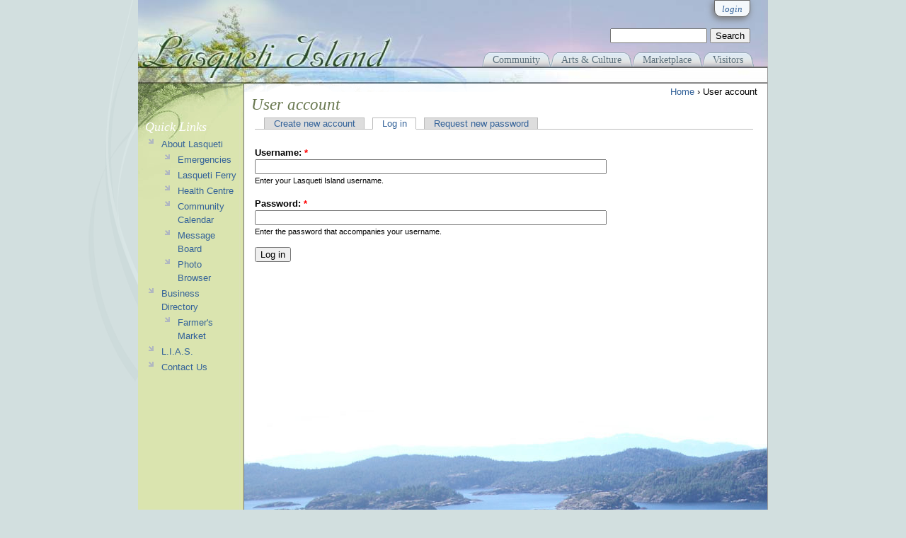

--- FILE ---
content_type: text/html; charset=utf-8
request_url: https://lasqueti.ca/user/login?destination=forum%2F44
body_size: 3984
content:
<!DOCTYPE html PUBLIC "-//W3C//DTD XHTML 1.0 Strict//EN" "http://www.w3.org/TR/xhtml1/DTD/xhtml1-strict.dtd">
<html xmlns="http://www.w3.org/1999/xhtml" xml:lang="en" lang="en" dir="ltr">

<head>
<meta http-equiv="Content-Type" content="text/html; charset=utf-8" />
  <title>User account | Lasqueti Island</title>
  <meta http-equiv="Content-Type" content="text/html; charset=utf-8" />
<link rel="shortcut icon" href="/sites/all/themes/lasqueti/favicon.ico" type="image/x-icon" />
  <link type="text/css" rel="stylesheet" media="all" href="/files/css/css_c10999d4bf0fcc0991f669529887694f.css" />
<link type="text/css" rel="stylesheet" media="print" href="/files/css/css_294a7505dc532965c30932ded3b33b54.css" />
<!--[if IE]>
<link type="text/css" rel="stylesheet" media="all" href="/sites/all/themes/lasqueti/css/ie.css?H" />
<![endif]-->
<!--[if lte IE 6]>
<link type="text/css" rel="stylesheet" media="all" href="/sites/all/themes/lasqueti/css/ie6.css?H" />
<![endif]-->
  <script type="text/javascript" src="/files/js/js_427844df800929394e4477b54cf337f5.js"></script>
<script type="text/javascript">
<!--//--><![CDATA[//><!--
jQuery.extend(Drupal.settings, { "basePath": "/", "jcarousel": { "ajaxPath": "/jcarousel/ajax/views" }, "lightbox2": { "rtl": 0, "file_path": "/(\\w\\w/)files", "default_image": "/sites/all/modules/lightbox2/images/brokenimage.jpg", "border_size": 10, "font_color": "000", "box_color": "fff", "top_position": "", "overlay_opacity": "0.8", "overlay_color": "000", "disable_close_click": 1, "resize_sequence": 0, "resize_speed": 400, "fade_in_speed": 400, "slide_down_speed": 600, "use_alt_layout": 0, "disable_resize": 0, "disable_zoom": 0, "force_show_nav": 0, "show_caption": 1, "loop_items": 0, "node_link_text": "View Image Details", "node_link_target": 0, "image_count": "Image !current of !total", "video_count": "Video !current of !total", "page_count": "Page !current of !total", "lite_press_x_close": "press \x3ca href=\"#\" onclick=\"hideLightbox(); return FALSE;\"\x3e\x3ckbd\x3ex\x3c/kbd\x3e\x3c/a\x3e to close", "download_link_text": "", "enable_login": false, "enable_contact": false, "keys_close": "c x 27", "keys_previous": "p 37", "keys_next": "n 39", "keys_zoom": "z", "keys_play_pause": "32", "display_image_size": "original", "image_node_sizes": "(\\.thumbnail)", "trigger_lightbox_classes": "", "trigger_lightbox_group_classes": "img.inline,img.ImageFrame_image,img.ImageFrame_none,img.image-img_assist_custom,img.thumbnail, img.image-thumbnail", "trigger_slideshow_classes": "", "trigger_lightframe_classes": "", "trigger_lightframe_group_classes": "", "custom_class_handler": 0, "custom_trigger_classes": "", "disable_for_gallery_lists": 1, "disable_for_acidfree_gallery_lists": true, "enable_acidfree_videos": true, "slideshow_interval": 5000, "slideshow_automatic_start": true, "slideshow_automatic_exit": true, "show_play_pause": true, "pause_on_next_click": false, "pause_on_previous_click": true, "loop_slides": false, "iframe_width": 800, "iframe_height": 400, "iframe_border": 1, "enable_video": 0 }, "spamspan": { "m": "spamspan", "u": "u", "d": "d", "h": "h", "t": "t" }, "CToolsUrlIsAjaxTrusted": { "/user/login?destination=forum%2F44": [ true, true ] }, "AjaxLoad": { "css": [ "/modules/aggregator/aggregator.css", "/modules/book/book.css", "/modules/node/node.css", "/modules/system/defaults.css", "/modules/system/system.css", "/modules/system/system-menus.css", "/modules/user/user.css", "/sites/all/modules/cck/theme/content-module.css", "/sites/all/modules/ckeditor/ckeditor.css", "/sites/all/modules/ctools/css/ctools.css", "/sites/all/modules/date/date.css", "/sites/all/libraries/jquery.ui/themes/base/jquery-ui.css", "/sites/all/modules/date/date_popup/themes/datepicker.css", "/sites/all/modules/ed_classified/theme/classified.css", "/sites/all/modules/filefield/filefield.css", "/sites/all/modules/lightbox2/css/lightbox.css", "/sites/all/modules/panels/css/panels.css", "/modules/forum/forum.css", "/misc/farbtastic/farbtastic.css", "/sites/all/modules/calendar/calendar.css", "/sites/all/modules/views/css/views.css", "/sites/all/themes/zen/style.css", "/sites/all/themes/lasqueti/css/layout.css", "/sites/all/themes/lasqueti/css/html-elements.css", "/sites/all/themes/lasqueti/css/page-backgrounds.css", "/sites/all/themes/lasqueti/css/pages.css", "/sites/all/themes/lasqueti/css/block-editing.css", "/sites/all/themes/lasqueti/css/blocks.css", "/sites/all/themes/lasqueti/css/navigation.css", "/sites/all/themes/lasqueti/css/panels-styles.css", "/sites/all/themes/lasqueti/css/views-styles.css", "/sites/all/themes/lasqueti/css/nodes.css", "/sites/all/themes/lasqueti/css/comments.css", "/sites/all/themes/lasqueti/css/print.css" ], "scripts": [ "/sites/all/modules/jquery_update/replace/jquery.min.js", "/misc/drupal.js", "/sites/all/modules/ajax_load/ajax_load.js", "/sites/all/modules/lightbox2/js/auto_image_handling.js", "/sites/all/modules/lightbox2/js/lightbox.js", "/sites/all/modules/panels/js/panels.js", "/sites/all/modules/spamspan/spamspan.compressed.js" ] } });
//--><!]]>
</script>
</head>
<body class="page not-front not-logged-in page-user-login section-user one-sidebar sidebar-first">
  <div id="page-wrapper"><div id="page">
    <div id="page-inner">
      <div id="skip-link"><a href="#content">Skip to Page Content</a></div>
      <div id="header"><div id="header-inner" class="section clearfix">
          <div id="header-tools">
            <div id='account-box'>
        <div id='login-tab' class='login account-tab'>
        <span class="title"><a href="/user/login?destination=forum%2F44" class="active">login</a></span>
      <div class="login-form drop_shadow round_corners">
          <form action="/user/login?destination=forum%2F44"  accept-charset="UTF-8" method="post" id="user-login-form">
<div><div class="form-item" id="edit-name-1-wrapper">
 <label for="edit-name-1">Username: <span class="form-required" title="This field is required.">*</span></label>
 <input type="text" maxlength="60" name="name" id="edit-name-1" size="15" value="" class="form-text required" />
</div>
<div class="form-item" id="edit-pass-1-wrapper">
 <label for="edit-pass-1">Password: <span class="form-required" title="This field is required.">*</span></label>
 <input type="password" name="pass" id="edit-pass-1"  maxlength="60"  size="15"  class="form-text required" />
</div>
<input type="submit" name="op" id="edit-submit-2" value="Log in"  class="form-submit" />
<div class="item-list"><ul><li class="first"><a href="/user/register" title="Create a new user account.">Create new account</a></li>
<li class="last"><a href="/user/password" title="Request new password via e-mail.">Request new password</a></li>
</ul></div><input type="hidden" name="form_build_id" id="form-7Q4ZinZ0UF8ujYZyyZfCrWyhGqBs7dWzr1sT0JBMwsE" value="form-7Q4ZinZ0UF8ujYZyyZfCrWyhGqBs7dWzr1sT0JBMwsE"  />
<input type="hidden" name="form_id" id="edit-user-login-block" value="user_login_block"  />

</div></form>
      </div>
    </div>
   
</div>
            <div id="search-box">
                <form action="/user/login?destination=forum%2F44"  accept-charset="UTF-8" method="post" id="search-theme-form">
<div><div id="search" class="container-inline">
  <div class="form-item" id="edit-search-theme-form-1-wrapper">
 <label for="edit-search-theme-form-1">Search this site: </label>
 <input type="text" maxlength="128" name="search_theme_form" id="edit-search-theme-form-1" size="15" value="" title="Enter the terms you wish to search for." class="form-text" />
</div>
<input type="submit" name="op" id="edit-submit-1" value="Search"  class="form-submit" />
<input type="hidden" name="form_build_id" id="form-DUKTQvkLRzDOZFQg9178yvWHmaEVREBRuolzfo3Hs0E" value="form-DUKTQvkLRzDOZFQg9178yvWHmaEVREBRuolzfo3Hs0E"  />
<input type="hidden" name="form_id" id="edit-search-theme-form" value="search_theme_form"  />
</div>

</div></form>
            </div>         
          </div>  <!-- /#header-tools -->
                
          <div><a href="/" title="Home"><img class="spacer" src="/sites/all/themes/lasqueti/images/spacer.png" /></a></div>
          <div id='main-menu'>
            <ul class="links clearfix"><li class="menu-1255 first"><a href="/community" title="Community events, services, associations, ....">Community</a></li>
<li class="menu-1253"><a href="/culture" title="Arts, Crafts, Dance, Yoga, ...">Arts &amp; Culture</a></li>
<li class="menu-1251"><a href="/marketplace" title="Everything commerce from Artwork to Food, Barges to Yoga">Marketplace</a></li>
<li class="menu-2059 last"><a href="/island-info" title="">Visitors</a></li>
</ul>          </div>

        </div> <!-- /#header-inner -->

        <div id="secondary-menu-strip">
          <div id="secondary-menu" class="">
                      </div>
        </div>    
      </div> <!-- /#header -->


      <div id="main-wrapper"><div id="main" class="clearfix">

        <div id="content" class="column"><div id="content-inner" class="section">
        
                
            <div class="breadcrumb"><a href="/">Home</a> › User account</div>                          <h1 class="title">User account</h1>
                                                <div class="clearfix"></div>
                                      <div class="tabs"><ul class="tabs primary clearfix"><li ><a href="/user/register"><span class="tab">Create new account</span></a></li>
<li class="active" ><a href="/user"><span class="tab">Log in</span></a></li>
<li ><a href="/user/password"><span class="tab">Request new password</span></a></li>
</ul></div>
                                
            <div id="content-area">
                            <form action="/user/login?destination=forum%2F44"  accept-charset="UTF-8" method="post" id="user-login">
<div><div class="form-item" id="edit-name-wrapper">
 <label for="edit-name">Username: <span class="form-required" title="This field is required.">*</span></label>
 <input type="text" maxlength="60" name="name" id="edit-name" size="60" value="" class="form-text required" />
 <div class="description">Enter your Lasqueti Island username.</div>
</div>
<div class="form-item" id="edit-pass-wrapper">
 <label for="edit-pass">Password: <span class="form-required" title="This field is required.">*</span></label>
 <input type="password" name="pass" id="edit-pass"  maxlength="128"  size="60"  class="form-text required" />
 <div class="description">Enter the password that accompanies your username.</div>
</div>
<input type="hidden" name="form_build_id" id="form-qyBwFALApbjmoICerEr0cbbCp6NazuIbWcWdEdiDj1Y" value="form-qyBwFALApbjmoICerEr0cbbCp6NazuIbWcWdEdiDj1Y"  />
<input type="hidden" name="form_id" id="edit-user-login" value="user_login"  />
<input type="submit" name="op" id="edit-submit" value="Log in"  class="form-submit" />

</div></form>
            </div>
        
            
        </div></div> <!-- /#content-inner, /#content -->
        
          <div class="region region-sidebar-first column sidebar"><div class="section">
  <div id="block-menu-menu-quick-links" class="block block-menu first last region-odd odd region-count-1 count-1">
      <h2 class="title">Quick Links</h2>
  
  <div class="content">
    <ul class="menu"><li class="expanded first"><a href="/island-info" title="About Lasqueti">About Lasqueti</a><ul class="menu"><li class="leaf first"><a href="/emergency" title="Who to call in an Emergency">Emergencies</a></li>
<li class="leaf"><a href="/island-info/lasqueti_ferry" title="Recent news items related to Lasqueti Ferry">Lasqueti Ferry</a></li>
<li class="leaf"><a href="/lastresort/jfc" title="The Judith Fisher Centre provides health services and a nursing clinic to Lasqueti">Health Centre</a></li>
<li class="leaf"><a href="/news/calendar" title="Community Events Calendar"><span class="tab">Community Calendar</span></a></li>
<li class="leaf"><a href="/forum" title="Community Discussion Forum / Message Board">Message Board</a></li>
<li class="leaf last"><a href="/photos" title="Community Photo Galleries">Photo Browser</a></li>
</ul></li>
<li class="expanded"><a href="/marketplace/directory" title="The Lasqueti Yellow Pages">Business Directory</a><ul class="menu"><li class="leaf first last"><a href="/marketplace/market/products" title="Fresh local produce and baked goods">Farmer&#039;s Market</a></li>
</ul></li>
<li class="collapsed"><a href="/services/lias" title="Lasqueti Internet Access Society">L.I.A.S.</a></li>
<li class="leaf last"><a href="/contact" title="Send a message to LIAS">Contact Us</a></li>
</ul>  </div>

  </div> <!-- /.block -->
</div></div> <!-- /.section, /.region -->

                  
          <div id="boxes-container">
                      </div>

      </div></div> <!-- /#main, /#main-wrapper -->
      <div id="page-close"> <!-- place holder for visual page closure image --> </div>
    </div> <!-- /#page-inner -->
    
    <div id="footer">
      
      <div class="credits">
        <a href="http://drupal.org">
          <img width="80" height="15" title="Powered by Drupal, an open source content management system" alt="Powered by Drupal, an open source content management system" src="/misc/powered-blue-80x15.png">
        </a>  
      </div>

      <div id="copyright"><img src="/sites/all/themes/lasqueti/images/divider.gif" />   
        <span class="copy">Copyright &copy; 2006 - 2026 Lasqueti Internet Access Society</span>
      </div><!-- /#copyright -->

    </div> <!-- /#footer -->
       
  </div></div> <!-- /#page, /#page-wrapper -->

  
</body>
</html>
